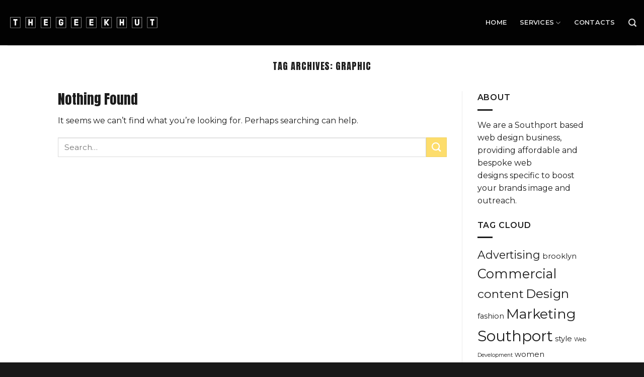

--- FILE ---
content_type: text/html; charset=utf-8
request_url: https://www.google.com/recaptcha/api2/anchor?ar=1&k=6Lc_0DogAAAAAHoPDn2ZH27T3bfDf_f0y4XlrLdc&co=aHR0cHM6Ly93d3cubXlnZWVraHV0LmNvbTo0NDM.&hl=en&v=PoyoqOPhxBO7pBk68S4YbpHZ&size=invisible&anchor-ms=20000&execute-ms=30000&cb=4bxp9ltxveqk
body_size: 48837
content:
<!DOCTYPE HTML><html dir="ltr" lang="en"><head><meta http-equiv="Content-Type" content="text/html; charset=UTF-8">
<meta http-equiv="X-UA-Compatible" content="IE=edge">
<title>reCAPTCHA</title>
<style type="text/css">
/* cyrillic-ext */
@font-face {
  font-family: 'Roboto';
  font-style: normal;
  font-weight: 400;
  font-stretch: 100%;
  src: url(//fonts.gstatic.com/s/roboto/v48/KFO7CnqEu92Fr1ME7kSn66aGLdTylUAMa3GUBHMdazTgWw.woff2) format('woff2');
  unicode-range: U+0460-052F, U+1C80-1C8A, U+20B4, U+2DE0-2DFF, U+A640-A69F, U+FE2E-FE2F;
}
/* cyrillic */
@font-face {
  font-family: 'Roboto';
  font-style: normal;
  font-weight: 400;
  font-stretch: 100%;
  src: url(//fonts.gstatic.com/s/roboto/v48/KFO7CnqEu92Fr1ME7kSn66aGLdTylUAMa3iUBHMdazTgWw.woff2) format('woff2');
  unicode-range: U+0301, U+0400-045F, U+0490-0491, U+04B0-04B1, U+2116;
}
/* greek-ext */
@font-face {
  font-family: 'Roboto';
  font-style: normal;
  font-weight: 400;
  font-stretch: 100%;
  src: url(//fonts.gstatic.com/s/roboto/v48/KFO7CnqEu92Fr1ME7kSn66aGLdTylUAMa3CUBHMdazTgWw.woff2) format('woff2');
  unicode-range: U+1F00-1FFF;
}
/* greek */
@font-face {
  font-family: 'Roboto';
  font-style: normal;
  font-weight: 400;
  font-stretch: 100%;
  src: url(//fonts.gstatic.com/s/roboto/v48/KFO7CnqEu92Fr1ME7kSn66aGLdTylUAMa3-UBHMdazTgWw.woff2) format('woff2');
  unicode-range: U+0370-0377, U+037A-037F, U+0384-038A, U+038C, U+038E-03A1, U+03A3-03FF;
}
/* math */
@font-face {
  font-family: 'Roboto';
  font-style: normal;
  font-weight: 400;
  font-stretch: 100%;
  src: url(//fonts.gstatic.com/s/roboto/v48/KFO7CnqEu92Fr1ME7kSn66aGLdTylUAMawCUBHMdazTgWw.woff2) format('woff2');
  unicode-range: U+0302-0303, U+0305, U+0307-0308, U+0310, U+0312, U+0315, U+031A, U+0326-0327, U+032C, U+032F-0330, U+0332-0333, U+0338, U+033A, U+0346, U+034D, U+0391-03A1, U+03A3-03A9, U+03B1-03C9, U+03D1, U+03D5-03D6, U+03F0-03F1, U+03F4-03F5, U+2016-2017, U+2034-2038, U+203C, U+2040, U+2043, U+2047, U+2050, U+2057, U+205F, U+2070-2071, U+2074-208E, U+2090-209C, U+20D0-20DC, U+20E1, U+20E5-20EF, U+2100-2112, U+2114-2115, U+2117-2121, U+2123-214F, U+2190, U+2192, U+2194-21AE, U+21B0-21E5, U+21F1-21F2, U+21F4-2211, U+2213-2214, U+2216-22FF, U+2308-230B, U+2310, U+2319, U+231C-2321, U+2336-237A, U+237C, U+2395, U+239B-23B7, U+23D0, U+23DC-23E1, U+2474-2475, U+25AF, U+25B3, U+25B7, U+25BD, U+25C1, U+25CA, U+25CC, U+25FB, U+266D-266F, U+27C0-27FF, U+2900-2AFF, U+2B0E-2B11, U+2B30-2B4C, U+2BFE, U+3030, U+FF5B, U+FF5D, U+1D400-1D7FF, U+1EE00-1EEFF;
}
/* symbols */
@font-face {
  font-family: 'Roboto';
  font-style: normal;
  font-weight: 400;
  font-stretch: 100%;
  src: url(//fonts.gstatic.com/s/roboto/v48/KFO7CnqEu92Fr1ME7kSn66aGLdTylUAMaxKUBHMdazTgWw.woff2) format('woff2');
  unicode-range: U+0001-000C, U+000E-001F, U+007F-009F, U+20DD-20E0, U+20E2-20E4, U+2150-218F, U+2190, U+2192, U+2194-2199, U+21AF, U+21E6-21F0, U+21F3, U+2218-2219, U+2299, U+22C4-22C6, U+2300-243F, U+2440-244A, U+2460-24FF, U+25A0-27BF, U+2800-28FF, U+2921-2922, U+2981, U+29BF, U+29EB, U+2B00-2BFF, U+4DC0-4DFF, U+FFF9-FFFB, U+10140-1018E, U+10190-1019C, U+101A0, U+101D0-101FD, U+102E0-102FB, U+10E60-10E7E, U+1D2C0-1D2D3, U+1D2E0-1D37F, U+1F000-1F0FF, U+1F100-1F1AD, U+1F1E6-1F1FF, U+1F30D-1F30F, U+1F315, U+1F31C, U+1F31E, U+1F320-1F32C, U+1F336, U+1F378, U+1F37D, U+1F382, U+1F393-1F39F, U+1F3A7-1F3A8, U+1F3AC-1F3AF, U+1F3C2, U+1F3C4-1F3C6, U+1F3CA-1F3CE, U+1F3D4-1F3E0, U+1F3ED, U+1F3F1-1F3F3, U+1F3F5-1F3F7, U+1F408, U+1F415, U+1F41F, U+1F426, U+1F43F, U+1F441-1F442, U+1F444, U+1F446-1F449, U+1F44C-1F44E, U+1F453, U+1F46A, U+1F47D, U+1F4A3, U+1F4B0, U+1F4B3, U+1F4B9, U+1F4BB, U+1F4BF, U+1F4C8-1F4CB, U+1F4D6, U+1F4DA, U+1F4DF, U+1F4E3-1F4E6, U+1F4EA-1F4ED, U+1F4F7, U+1F4F9-1F4FB, U+1F4FD-1F4FE, U+1F503, U+1F507-1F50B, U+1F50D, U+1F512-1F513, U+1F53E-1F54A, U+1F54F-1F5FA, U+1F610, U+1F650-1F67F, U+1F687, U+1F68D, U+1F691, U+1F694, U+1F698, U+1F6AD, U+1F6B2, U+1F6B9-1F6BA, U+1F6BC, U+1F6C6-1F6CF, U+1F6D3-1F6D7, U+1F6E0-1F6EA, U+1F6F0-1F6F3, U+1F6F7-1F6FC, U+1F700-1F7FF, U+1F800-1F80B, U+1F810-1F847, U+1F850-1F859, U+1F860-1F887, U+1F890-1F8AD, U+1F8B0-1F8BB, U+1F8C0-1F8C1, U+1F900-1F90B, U+1F93B, U+1F946, U+1F984, U+1F996, U+1F9E9, U+1FA00-1FA6F, U+1FA70-1FA7C, U+1FA80-1FA89, U+1FA8F-1FAC6, U+1FACE-1FADC, U+1FADF-1FAE9, U+1FAF0-1FAF8, U+1FB00-1FBFF;
}
/* vietnamese */
@font-face {
  font-family: 'Roboto';
  font-style: normal;
  font-weight: 400;
  font-stretch: 100%;
  src: url(//fonts.gstatic.com/s/roboto/v48/KFO7CnqEu92Fr1ME7kSn66aGLdTylUAMa3OUBHMdazTgWw.woff2) format('woff2');
  unicode-range: U+0102-0103, U+0110-0111, U+0128-0129, U+0168-0169, U+01A0-01A1, U+01AF-01B0, U+0300-0301, U+0303-0304, U+0308-0309, U+0323, U+0329, U+1EA0-1EF9, U+20AB;
}
/* latin-ext */
@font-face {
  font-family: 'Roboto';
  font-style: normal;
  font-weight: 400;
  font-stretch: 100%;
  src: url(//fonts.gstatic.com/s/roboto/v48/KFO7CnqEu92Fr1ME7kSn66aGLdTylUAMa3KUBHMdazTgWw.woff2) format('woff2');
  unicode-range: U+0100-02BA, U+02BD-02C5, U+02C7-02CC, U+02CE-02D7, U+02DD-02FF, U+0304, U+0308, U+0329, U+1D00-1DBF, U+1E00-1E9F, U+1EF2-1EFF, U+2020, U+20A0-20AB, U+20AD-20C0, U+2113, U+2C60-2C7F, U+A720-A7FF;
}
/* latin */
@font-face {
  font-family: 'Roboto';
  font-style: normal;
  font-weight: 400;
  font-stretch: 100%;
  src: url(//fonts.gstatic.com/s/roboto/v48/KFO7CnqEu92Fr1ME7kSn66aGLdTylUAMa3yUBHMdazQ.woff2) format('woff2');
  unicode-range: U+0000-00FF, U+0131, U+0152-0153, U+02BB-02BC, U+02C6, U+02DA, U+02DC, U+0304, U+0308, U+0329, U+2000-206F, U+20AC, U+2122, U+2191, U+2193, U+2212, U+2215, U+FEFF, U+FFFD;
}
/* cyrillic-ext */
@font-face {
  font-family: 'Roboto';
  font-style: normal;
  font-weight: 500;
  font-stretch: 100%;
  src: url(//fonts.gstatic.com/s/roboto/v48/KFO7CnqEu92Fr1ME7kSn66aGLdTylUAMa3GUBHMdazTgWw.woff2) format('woff2');
  unicode-range: U+0460-052F, U+1C80-1C8A, U+20B4, U+2DE0-2DFF, U+A640-A69F, U+FE2E-FE2F;
}
/* cyrillic */
@font-face {
  font-family: 'Roboto';
  font-style: normal;
  font-weight: 500;
  font-stretch: 100%;
  src: url(//fonts.gstatic.com/s/roboto/v48/KFO7CnqEu92Fr1ME7kSn66aGLdTylUAMa3iUBHMdazTgWw.woff2) format('woff2');
  unicode-range: U+0301, U+0400-045F, U+0490-0491, U+04B0-04B1, U+2116;
}
/* greek-ext */
@font-face {
  font-family: 'Roboto';
  font-style: normal;
  font-weight: 500;
  font-stretch: 100%;
  src: url(//fonts.gstatic.com/s/roboto/v48/KFO7CnqEu92Fr1ME7kSn66aGLdTylUAMa3CUBHMdazTgWw.woff2) format('woff2');
  unicode-range: U+1F00-1FFF;
}
/* greek */
@font-face {
  font-family: 'Roboto';
  font-style: normal;
  font-weight: 500;
  font-stretch: 100%;
  src: url(//fonts.gstatic.com/s/roboto/v48/KFO7CnqEu92Fr1ME7kSn66aGLdTylUAMa3-UBHMdazTgWw.woff2) format('woff2');
  unicode-range: U+0370-0377, U+037A-037F, U+0384-038A, U+038C, U+038E-03A1, U+03A3-03FF;
}
/* math */
@font-face {
  font-family: 'Roboto';
  font-style: normal;
  font-weight: 500;
  font-stretch: 100%;
  src: url(//fonts.gstatic.com/s/roboto/v48/KFO7CnqEu92Fr1ME7kSn66aGLdTylUAMawCUBHMdazTgWw.woff2) format('woff2');
  unicode-range: U+0302-0303, U+0305, U+0307-0308, U+0310, U+0312, U+0315, U+031A, U+0326-0327, U+032C, U+032F-0330, U+0332-0333, U+0338, U+033A, U+0346, U+034D, U+0391-03A1, U+03A3-03A9, U+03B1-03C9, U+03D1, U+03D5-03D6, U+03F0-03F1, U+03F4-03F5, U+2016-2017, U+2034-2038, U+203C, U+2040, U+2043, U+2047, U+2050, U+2057, U+205F, U+2070-2071, U+2074-208E, U+2090-209C, U+20D0-20DC, U+20E1, U+20E5-20EF, U+2100-2112, U+2114-2115, U+2117-2121, U+2123-214F, U+2190, U+2192, U+2194-21AE, U+21B0-21E5, U+21F1-21F2, U+21F4-2211, U+2213-2214, U+2216-22FF, U+2308-230B, U+2310, U+2319, U+231C-2321, U+2336-237A, U+237C, U+2395, U+239B-23B7, U+23D0, U+23DC-23E1, U+2474-2475, U+25AF, U+25B3, U+25B7, U+25BD, U+25C1, U+25CA, U+25CC, U+25FB, U+266D-266F, U+27C0-27FF, U+2900-2AFF, U+2B0E-2B11, U+2B30-2B4C, U+2BFE, U+3030, U+FF5B, U+FF5D, U+1D400-1D7FF, U+1EE00-1EEFF;
}
/* symbols */
@font-face {
  font-family: 'Roboto';
  font-style: normal;
  font-weight: 500;
  font-stretch: 100%;
  src: url(//fonts.gstatic.com/s/roboto/v48/KFO7CnqEu92Fr1ME7kSn66aGLdTylUAMaxKUBHMdazTgWw.woff2) format('woff2');
  unicode-range: U+0001-000C, U+000E-001F, U+007F-009F, U+20DD-20E0, U+20E2-20E4, U+2150-218F, U+2190, U+2192, U+2194-2199, U+21AF, U+21E6-21F0, U+21F3, U+2218-2219, U+2299, U+22C4-22C6, U+2300-243F, U+2440-244A, U+2460-24FF, U+25A0-27BF, U+2800-28FF, U+2921-2922, U+2981, U+29BF, U+29EB, U+2B00-2BFF, U+4DC0-4DFF, U+FFF9-FFFB, U+10140-1018E, U+10190-1019C, U+101A0, U+101D0-101FD, U+102E0-102FB, U+10E60-10E7E, U+1D2C0-1D2D3, U+1D2E0-1D37F, U+1F000-1F0FF, U+1F100-1F1AD, U+1F1E6-1F1FF, U+1F30D-1F30F, U+1F315, U+1F31C, U+1F31E, U+1F320-1F32C, U+1F336, U+1F378, U+1F37D, U+1F382, U+1F393-1F39F, U+1F3A7-1F3A8, U+1F3AC-1F3AF, U+1F3C2, U+1F3C4-1F3C6, U+1F3CA-1F3CE, U+1F3D4-1F3E0, U+1F3ED, U+1F3F1-1F3F3, U+1F3F5-1F3F7, U+1F408, U+1F415, U+1F41F, U+1F426, U+1F43F, U+1F441-1F442, U+1F444, U+1F446-1F449, U+1F44C-1F44E, U+1F453, U+1F46A, U+1F47D, U+1F4A3, U+1F4B0, U+1F4B3, U+1F4B9, U+1F4BB, U+1F4BF, U+1F4C8-1F4CB, U+1F4D6, U+1F4DA, U+1F4DF, U+1F4E3-1F4E6, U+1F4EA-1F4ED, U+1F4F7, U+1F4F9-1F4FB, U+1F4FD-1F4FE, U+1F503, U+1F507-1F50B, U+1F50D, U+1F512-1F513, U+1F53E-1F54A, U+1F54F-1F5FA, U+1F610, U+1F650-1F67F, U+1F687, U+1F68D, U+1F691, U+1F694, U+1F698, U+1F6AD, U+1F6B2, U+1F6B9-1F6BA, U+1F6BC, U+1F6C6-1F6CF, U+1F6D3-1F6D7, U+1F6E0-1F6EA, U+1F6F0-1F6F3, U+1F6F7-1F6FC, U+1F700-1F7FF, U+1F800-1F80B, U+1F810-1F847, U+1F850-1F859, U+1F860-1F887, U+1F890-1F8AD, U+1F8B0-1F8BB, U+1F8C0-1F8C1, U+1F900-1F90B, U+1F93B, U+1F946, U+1F984, U+1F996, U+1F9E9, U+1FA00-1FA6F, U+1FA70-1FA7C, U+1FA80-1FA89, U+1FA8F-1FAC6, U+1FACE-1FADC, U+1FADF-1FAE9, U+1FAF0-1FAF8, U+1FB00-1FBFF;
}
/* vietnamese */
@font-face {
  font-family: 'Roboto';
  font-style: normal;
  font-weight: 500;
  font-stretch: 100%;
  src: url(//fonts.gstatic.com/s/roboto/v48/KFO7CnqEu92Fr1ME7kSn66aGLdTylUAMa3OUBHMdazTgWw.woff2) format('woff2');
  unicode-range: U+0102-0103, U+0110-0111, U+0128-0129, U+0168-0169, U+01A0-01A1, U+01AF-01B0, U+0300-0301, U+0303-0304, U+0308-0309, U+0323, U+0329, U+1EA0-1EF9, U+20AB;
}
/* latin-ext */
@font-face {
  font-family: 'Roboto';
  font-style: normal;
  font-weight: 500;
  font-stretch: 100%;
  src: url(//fonts.gstatic.com/s/roboto/v48/KFO7CnqEu92Fr1ME7kSn66aGLdTylUAMa3KUBHMdazTgWw.woff2) format('woff2');
  unicode-range: U+0100-02BA, U+02BD-02C5, U+02C7-02CC, U+02CE-02D7, U+02DD-02FF, U+0304, U+0308, U+0329, U+1D00-1DBF, U+1E00-1E9F, U+1EF2-1EFF, U+2020, U+20A0-20AB, U+20AD-20C0, U+2113, U+2C60-2C7F, U+A720-A7FF;
}
/* latin */
@font-face {
  font-family: 'Roboto';
  font-style: normal;
  font-weight: 500;
  font-stretch: 100%;
  src: url(//fonts.gstatic.com/s/roboto/v48/KFO7CnqEu92Fr1ME7kSn66aGLdTylUAMa3yUBHMdazQ.woff2) format('woff2');
  unicode-range: U+0000-00FF, U+0131, U+0152-0153, U+02BB-02BC, U+02C6, U+02DA, U+02DC, U+0304, U+0308, U+0329, U+2000-206F, U+20AC, U+2122, U+2191, U+2193, U+2212, U+2215, U+FEFF, U+FFFD;
}
/* cyrillic-ext */
@font-face {
  font-family: 'Roboto';
  font-style: normal;
  font-weight: 900;
  font-stretch: 100%;
  src: url(//fonts.gstatic.com/s/roboto/v48/KFO7CnqEu92Fr1ME7kSn66aGLdTylUAMa3GUBHMdazTgWw.woff2) format('woff2');
  unicode-range: U+0460-052F, U+1C80-1C8A, U+20B4, U+2DE0-2DFF, U+A640-A69F, U+FE2E-FE2F;
}
/* cyrillic */
@font-face {
  font-family: 'Roboto';
  font-style: normal;
  font-weight: 900;
  font-stretch: 100%;
  src: url(//fonts.gstatic.com/s/roboto/v48/KFO7CnqEu92Fr1ME7kSn66aGLdTylUAMa3iUBHMdazTgWw.woff2) format('woff2');
  unicode-range: U+0301, U+0400-045F, U+0490-0491, U+04B0-04B1, U+2116;
}
/* greek-ext */
@font-face {
  font-family: 'Roboto';
  font-style: normal;
  font-weight: 900;
  font-stretch: 100%;
  src: url(//fonts.gstatic.com/s/roboto/v48/KFO7CnqEu92Fr1ME7kSn66aGLdTylUAMa3CUBHMdazTgWw.woff2) format('woff2');
  unicode-range: U+1F00-1FFF;
}
/* greek */
@font-face {
  font-family: 'Roboto';
  font-style: normal;
  font-weight: 900;
  font-stretch: 100%;
  src: url(//fonts.gstatic.com/s/roboto/v48/KFO7CnqEu92Fr1ME7kSn66aGLdTylUAMa3-UBHMdazTgWw.woff2) format('woff2');
  unicode-range: U+0370-0377, U+037A-037F, U+0384-038A, U+038C, U+038E-03A1, U+03A3-03FF;
}
/* math */
@font-face {
  font-family: 'Roboto';
  font-style: normal;
  font-weight: 900;
  font-stretch: 100%;
  src: url(//fonts.gstatic.com/s/roboto/v48/KFO7CnqEu92Fr1ME7kSn66aGLdTylUAMawCUBHMdazTgWw.woff2) format('woff2');
  unicode-range: U+0302-0303, U+0305, U+0307-0308, U+0310, U+0312, U+0315, U+031A, U+0326-0327, U+032C, U+032F-0330, U+0332-0333, U+0338, U+033A, U+0346, U+034D, U+0391-03A1, U+03A3-03A9, U+03B1-03C9, U+03D1, U+03D5-03D6, U+03F0-03F1, U+03F4-03F5, U+2016-2017, U+2034-2038, U+203C, U+2040, U+2043, U+2047, U+2050, U+2057, U+205F, U+2070-2071, U+2074-208E, U+2090-209C, U+20D0-20DC, U+20E1, U+20E5-20EF, U+2100-2112, U+2114-2115, U+2117-2121, U+2123-214F, U+2190, U+2192, U+2194-21AE, U+21B0-21E5, U+21F1-21F2, U+21F4-2211, U+2213-2214, U+2216-22FF, U+2308-230B, U+2310, U+2319, U+231C-2321, U+2336-237A, U+237C, U+2395, U+239B-23B7, U+23D0, U+23DC-23E1, U+2474-2475, U+25AF, U+25B3, U+25B7, U+25BD, U+25C1, U+25CA, U+25CC, U+25FB, U+266D-266F, U+27C0-27FF, U+2900-2AFF, U+2B0E-2B11, U+2B30-2B4C, U+2BFE, U+3030, U+FF5B, U+FF5D, U+1D400-1D7FF, U+1EE00-1EEFF;
}
/* symbols */
@font-face {
  font-family: 'Roboto';
  font-style: normal;
  font-weight: 900;
  font-stretch: 100%;
  src: url(//fonts.gstatic.com/s/roboto/v48/KFO7CnqEu92Fr1ME7kSn66aGLdTylUAMaxKUBHMdazTgWw.woff2) format('woff2');
  unicode-range: U+0001-000C, U+000E-001F, U+007F-009F, U+20DD-20E0, U+20E2-20E4, U+2150-218F, U+2190, U+2192, U+2194-2199, U+21AF, U+21E6-21F0, U+21F3, U+2218-2219, U+2299, U+22C4-22C6, U+2300-243F, U+2440-244A, U+2460-24FF, U+25A0-27BF, U+2800-28FF, U+2921-2922, U+2981, U+29BF, U+29EB, U+2B00-2BFF, U+4DC0-4DFF, U+FFF9-FFFB, U+10140-1018E, U+10190-1019C, U+101A0, U+101D0-101FD, U+102E0-102FB, U+10E60-10E7E, U+1D2C0-1D2D3, U+1D2E0-1D37F, U+1F000-1F0FF, U+1F100-1F1AD, U+1F1E6-1F1FF, U+1F30D-1F30F, U+1F315, U+1F31C, U+1F31E, U+1F320-1F32C, U+1F336, U+1F378, U+1F37D, U+1F382, U+1F393-1F39F, U+1F3A7-1F3A8, U+1F3AC-1F3AF, U+1F3C2, U+1F3C4-1F3C6, U+1F3CA-1F3CE, U+1F3D4-1F3E0, U+1F3ED, U+1F3F1-1F3F3, U+1F3F5-1F3F7, U+1F408, U+1F415, U+1F41F, U+1F426, U+1F43F, U+1F441-1F442, U+1F444, U+1F446-1F449, U+1F44C-1F44E, U+1F453, U+1F46A, U+1F47D, U+1F4A3, U+1F4B0, U+1F4B3, U+1F4B9, U+1F4BB, U+1F4BF, U+1F4C8-1F4CB, U+1F4D6, U+1F4DA, U+1F4DF, U+1F4E3-1F4E6, U+1F4EA-1F4ED, U+1F4F7, U+1F4F9-1F4FB, U+1F4FD-1F4FE, U+1F503, U+1F507-1F50B, U+1F50D, U+1F512-1F513, U+1F53E-1F54A, U+1F54F-1F5FA, U+1F610, U+1F650-1F67F, U+1F687, U+1F68D, U+1F691, U+1F694, U+1F698, U+1F6AD, U+1F6B2, U+1F6B9-1F6BA, U+1F6BC, U+1F6C6-1F6CF, U+1F6D3-1F6D7, U+1F6E0-1F6EA, U+1F6F0-1F6F3, U+1F6F7-1F6FC, U+1F700-1F7FF, U+1F800-1F80B, U+1F810-1F847, U+1F850-1F859, U+1F860-1F887, U+1F890-1F8AD, U+1F8B0-1F8BB, U+1F8C0-1F8C1, U+1F900-1F90B, U+1F93B, U+1F946, U+1F984, U+1F996, U+1F9E9, U+1FA00-1FA6F, U+1FA70-1FA7C, U+1FA80-1FA89, U+1FA8F-1FAC6, U+1FACE-1FADC, U+1FADF-1FAE9, U+1FAF0-1FAF8, U+1FB00-1FBFF;
}
/* vietnamese */
@font-face {
  font-family: 'Roboto';
  font-style: normal;
  font-weight: 900;
  font-stretch: 100%;
  src: url(//fonts.gstatic.com/s/roboto/v48/KFO7CnqEu92Fr1ME7kSn66aGLdTylUAMa3OUBHMdazTgWw.woff2) format('woff2');
  unicode-range: U+0102-0103, U+0110-0111, U+0128-0129, U+0168-0169, U+01A0-01A1, U+01AF-01B0, U+0300-0301, U+0303-0304, U+0308-0309, U+0323, U+0329, U+1EA0-1EF9, U+20AB;
}
/* latin-ext */
@font-face {
  font-family: 'Roboto';
  font-style: normal;
  font-weight: 900;
  font-stretch: 100%;
  src: url(//fonts.gstatic.com/s/roboto/v48/KFO7CnqEu92Fr1ME7kSn66aGLdTylUAMa3KUBHMdazTgWw.woff2) format('woff2');
  unicode-range: U+0100-02BA, U+02BD-02C5, U+02C7-02CC, U+02CE-02D7, U+02DD-02FF, U+0304, U+0308, U+0329, U+1D00-1DBF, U+1E00-1E9F, U+1EF2-1EFF, U+2020, U+20A0-20AB, U+20AD-20C0, U+2113, U+2C60-2C7F, U+A720-A7FF;
}
/* latin */
@font-face {
  font-family: 'Roboto';
  font-style: normal;
  font-weight: 900;
  font-stretch: 100%;
  src: url(//fonts.gstatic.com/s/roboto/v48/KFO7CnqEu92Fr1ME7kSn66aGLdTylUAMa3yUBHMdazQ.woff2) format('woff2');
  unicode-range: U+0000-00FF, U+0131, U+0152-0153, U+02BB-02BC, U+02C6, U+02DA, U+02DC, U+0304, U+0308, U+0329, U+2000-206F, U+20AC, U+2122, U+2191, U+2193, U+2212, U+2215, U+FEFF, U+FFFD;
}

</style>
<link rel="stylesheet" type="text/css" href="https://www.gstatic.com/recaptcha/releases/PoyoqOPhxBO7pBk68S4YbpHZ/styles__ltr.css">
<script nonce="GnH0dvl1PM8EPo3adi60jQ" type="text/javascript">window['__recaptcha_api'] = 'https://www.google.com/recaptcha/api2/';</script>
<script type="text/javascript" src="https://www.gstatic.com/recaptcha/releases/PoyoqOPhxBO7pBk68S4YbpHZ/recaptcha__en.js" nonce="GnH0dvl1PM8EPo3adi60jQ">
      
    </script></head>
<body><div id="rc-anchor-alert" class="rc-anchor-alert"></div>
<input type="hidden" id="recaptcha-token" value="[base64]">
<script type="text/javascript" nonce="GnH0dvl1PM8EPo3adi60jQ">
      recaptcha.anchor.Main.init("[\x22ainput\x22,[\x22bgdata\x22,\x22\x22,\[base64]/[base64]/MjU1Ong/[base64]/[base64]/[base64]/[base64]/[base64]/[base64]/[base64]/[base64]/[base64]/[base64]/[base64]/[base64]/[base64]/[base64]/[base64]\\u003d\x22,\[base64]\\u003d\x22,\x22al8gwp/CpMOmC8KuesK/W2sBw7DCjyUWJhY/wpHCowzDqMKQw57DhX7CtcO2OTbCgsKYDMKzwovCpkhtYsKjM8ORRMK/CsOrw4fCpE/CtsKyVmUAwotXG8OALWMDCsKJLcOlw6TDgsKow5HCkMObM8KAUzFlw7jCgsKxw6Z8wpTDt1bCksOrwr3Ck0nCmRjDgEwkw4/CsVV6w6jClQzDlWdlwrfDtFbDksOIW1fCucOnwqdTX8KpNEUlAsKQw5FJw43DicKCw6zCkR8hYcOkw5jDocKXwrx1woYFRMK7U2HDv2LDncKzwo/CisKLwphFwrTDmHHCoCnChcKgw4BreW9Ye3nCsm7CiA7ChcK5wozDrMO1HsOuXsO9wokHIsKvwpBLw4FBwoBOwppOO8Ozw7zCjCHClMK0RXcXGsKbwpbDtBN5woNgQMK3AsOnTwjCgXRxFFPCujhxw5YUWcKgE8KDw6vDt23ClQTDqsK7ecOLwq7CpW/CiHjCsEPCnzRaKsKTwovCnCU7wpVfw6zCtGNADVYOBA0nwoLDozbDpsOZSh7ChcOAWBdbwqw9wqNSwpFgwr3Dl2gJw7LDoR/Cn8OvGX/CsC4pwqbClDgsA0TCrAMUcMOEY0jCgHEnw4TDqsKkwqMddVbCtF0LM8KQL8OvwoTDoyDCuFDDtcO2RMKcw4TCi8O7w7VCGx/DuMKDRMKhw6RXAMOdw5swwrTCm8KOBMKRw4UHw5QRf8OWS2TCs8O+wrBdw4zCqsKJw6fDh8O7IgvDnsKHDi/CpV7CjnLClMKtw4Y8esOha1xfJTpcJ0ELw6fCoSE8w5bDqmrDisOswp8Sw7PCj24fKC3DuE8ZLVPDiAglw4oPPSPCpcOdwpLCpSxYw451w6DDl8KzwoPCt3HCpMOywroPwprCn8O9aMKhEA0Aw78hBcKzcMK/Xi5+SsKkwp/Clj3Dmlpcw7BRI8K8w63Dn8OSw4d5WMOnw7XCg0LCnlYuQ2Qkw4tnAlzCrsK9w7F2GChIdVsdwptvw6YAAcKmNi9VwocCw7tiVjrDvMOxwqVvw4TDjnFOXsOrVEd/[base64]/w7JJA8KKQWVNwoI5ZcODwoHClmsbwp/CvWnDlcOww6kZMRnDmMKxwpw6WjnDnMOaGsOEacOvw4MEw4o9Nx3DlcOlPsOgHcOoLG7Djnkow5bCv8OwD07CoXTCkidOw4/ChCElHsO+McOzwoLCjlYkwpPDl03DjWPDvkjDn2/CkgnDqcKSwpEhd8K/VFLDng3ClcK6d8OCVFHDk2HCqlfDmRTCjsOZNy1Twr5xw6DDoMO+w6rDsTnCpMONw6TCu8OITx/DqgfDicOVDMKCasOCQsKgVcK2w6/Cs8OMw4ttYW/CiQnCmcOeQsORwq7ClcOpG2c9RMO4w4huSy88wp1dBhjCrsO0PMKMwrQsWcKKw44Iw6/DtcK6w6/Dk8OjwrvCusKOFlrCuiIXwp7Dui3CgVPCusKQLMOiw7tYAcKGw4FFQMKFwpYtRXwAw6piwoXCtMKPw6jDmMOwRjcBc8OkwrrCo13CjsKccsKPwobDm8OPw63CgR3DkMObwrlUCMOGAHsjGMOsd0LDmFxkZcOLA8KVwoZ7E8ORwq/[base64]/CuVLDvcOUwo4Ew45Kw5kVw7pCwrlKwo/DtMKgZcKuU8K3ez86w5HDssKBw4nCt8Ouwr18w5zDgsOcTCcbAsKbKcOdOEoNwpTChsO2NcOKTjMXw5jChGDCvHFPJ8KpUzxOwpnCo8KKw4LDgwBfwpgCwoDDmCHCnmXCgcKVwoHCjy1RSsOuw7nDhVPCuBQaw7FJwoLDn8O/URRPw5obwobCosOZw4NoCm7Dq8OhHMO+J8K5DWAWY3MKBMOnw5kcTi/CicKxT8Kvd8KswqTCqsKHwrV5IcKpVsOHPWMRfcKZBsOHAcKuw4RKIsKkwqDCucOzXEXCllnCs8KtCsKAwoMkw63DisOaw5nCuMKSKXzDoMKiIX/DmcK0w7zCjcKFTmjCpMK+QsKkwrs2wr/[base64]/DsgAWDMKMwpzDqhzDsyNPNhXCrcOBHMOow5XDo13Cik9gw6k/wovClj/DnhPCvcOzNMOGwrgYDGDClcOVOcKJSMKId8OhfsOfOcKGw4nCjnJ3w4t+XkUJwp95wqQwDHk1AsKgDcOmw77Di8KaFHjCijRXQjbDoAbCkH/ChMK8TsK8e2DDly9tYcK/wpfDr8Kiw5AdfGBOw4s3aCLCqkhnwr1Iw5tGworCinzDiMOXwovDvU3DgV5gwrDDpMKRV8OLR0fDlcKLw4I7wp/CmkIke8K1MsKFwrodw7YLwpk/LcKsYgE9wpvDrcKCw5LCmG7DiMKYwrN5woo8cT4hwpoyd2BYUcOCwpnDmnfDp8OvOMO5w59cwrLDtEF0wqnClMOTwoR8AcKLW8K1wqdFw7bDo8KUBsKaFAAjw7QJwpbDhMOJesOWw4TCpcO/wpTDnygnOcKYw7Uxbjg3wpjCsBHDnRnCocKmZnvCuiDCsMO/CjZWSRAHeMKhw619w6QkAQ3Dn3ZEw6PCsw5pwoXCkzHDg8Otdy5JwqwsXk47w4xwYsKrSsK5w641B8OWPHnCkxRqb0PDmcOmUsKXcFFMRhbDqcKMEGzCjyHCiUHCp3g7wqfDjsOwPsOQw5XDnMOzw4fDklYIw7XCnATDlQrCiSJ9w7opwq/DkcKGwpPCqMOecsO/wqfDhMOnwpHCvEUnRUrCvsKBR8KRw55ReXt/w6xNERbDncOjw7DDhMO0H0LCkBTDt0LCu8OewoAoQH7DnMOmw75zw47DjQQEMsK6wr4MCEXCsE1BwqvCu8KYEMKkcMKxw7oyZsOowqLDicO5w7dpbMKIw7/DngR+ScKEwrDCjwrCmsKIZ3pAf8OXI8K+w5dXC8KpwpgxdWMywrEDw5YnwoXCrSjDrsKVFEoowpEFw49cwrU5w6EGZMOxS8O9FsO9w559w7ElwqbCp2pewogvw5fCly/ChD4Dfz1bw61JHsKKw6/[base64]/CvxY3w5k3w4DCisK1Z8KTMEoBwofCnTQmYAtgWgkyw6sbbcKtw6XDrzzCnnnDoEIABcOLOMOLw43DlcKwVDbDs8KMQlfDqMO9McKQBgAhGcORw5PDjsKdw6vDvXXDi8KHTsK6w7jDg8OqasKCJ8O1w61ILzArwpXCqwLCvcO7bBXDo1DCrz0Awp/DrW5ECsKBw4/CpjzCkzhdw60pwqrCh0XCsSbDoXvDgsONKsKswosSaMOiBQvCpsOmwprCr30uG8KTw5nCoWzDjUB+EsOEajDDrsOKahDCk2/[base64]/CnH0cD3Qnwr9ndMKnEcO0E39XZMOnIwXDvG7DvGQ2HFMHRcO0wqHCm2tCwrs9DEU0wrtjSWnCmSHCm8OlQVlaSMOOLsOPwptgwp7CusKuWHFnw4bCmXdwwoBeNcOYc08TZhQiYsKuw53Ch8OEwoXCiMOBw5pRwph6ZF/DvsKBTW7CjBhtwpRJWcK/wr7CtcKFw7zDkMKvw5USwrRcwqrCmcK4dMO+wpDCsQ9vQjPDncKcw6RfwoowwoQGw6zClCMsHSlHOR9UQMOKUsOfTcO5w5jCusK3YcKBw55owq4kw7U+LVjCsigZDFnCtEvDrsKLw5LCtVtxcMOBw4XCvsKUfcOJw6XDukxmwqHCoG8ewp9GPsK/VWXCimdubMO2I8KZKMKbw58TwoMvXsOjw4nCssO9VHrDuMKVw5LDh8K0wqRRwocCCnY3wq7Cu20lB8KTY8K9ZMOrw7kxVQvCl2t4Qjpnwp7DlsK2w4g6E8KZKAcbBwgbPMODfDdvM8O6eMKrEnUCUsKGw4/Co8O6w5rCoMKKb0jDrcKmwp/CqhETw65BwrfDgBXDhlTDoMOmw63CiAYAUUJIwpAQDgzDvDPCsmp8K3gxFsKSXMKPwovCsElhKlXCucKcw4PDiALDv8KewpPCkQYZw7gDdMKVDCdcfMKZVcOAw6/ChSnChlB3JVTDhMKIAnQEcgBywpLDo8OXD8Ofw70jw78QXFVeecKuasKFw4DDnMOeH8Klwr9Nwq7Dk2zDh8Osw5jDlHAIw7tfw4zDh8Kwek49McO6DMKYa8Onwo9ww5wvCQPCg3F/[base64]/FH19dsOHw4LDhcOiw5zDmcK3w43CiMKoP8KucxPCtlPDlcOLwrrClsO7w7TCtsOUBsOUw7t0S3tcdkfDsMO9bMOWwrFyw7wnwrvDncKQwrctwqfDhcKoWMOvw7ZUw4JhO8O/Yx7CilfCtUNTw4zCjsKnCzjCrX1KK2jCtcOJZMOdwr0Hw6vDgMOqeTIPGMOvAGdUccOzU37DnCJIw4HCsTVawpDCjiXDqz0Yw6QSwqjDtcOjw5fClRQTdsOPWsK2ViJBfjDDgBbDlsKqwqbDvBRvw7DCkMKqG8KiasKUV8K1wp/[base64]/[base64]/ClQwBw5rDvlXDpgnDunTDpMK4wpDDugUdS8O0w4zDoQF0w7XDnhvCgn7DrMK6V8OYeH3Cv8KVw5jCtG7DqAQ2wp5Aw6XDqsKJFcKmUMO0KMOkwq51wqxJwq00w7UDw6jDuwjDn8KZwoTCtcO/[base64]/w6LCrD1awpFsRAjDvWfCp8O8wrbCriHDllnCvMKxw7zDnsKkw5LDtD9gf8OOUMK7QjfDhyDCvGPDlMOOTRrCt0VnwolQwprCgMKPFXV8wrciw7fCvk3DhUnDkErDpMODeyzCsUkSBUMsw4dkw4fCi8OifRB4w7k4ZwgZZU4iBDjDoMK/wpTDt17DoklhGypswpPDg2vDswLCocO9JR3DrcK1TRnCvcKlPTIDBGhIBjBEBErCuxFkwq4FwoUUEsO+ccKawovDrTBwK8KeaknCqMKowqPCuMOwwqrDtcKmw4nCsSbDvsK8OMKxwoNmw6LCsU3DuFHDv1Aqw5VlZ8OmHlbDksKyw6ptZsKrBm7ClSM/w7PDi8OuTMKlwoJBCMOOwr1HWMOuw5Q8T8KhMMOhfABUwpbDhAbDnMOKIsKHw6XCuMOmwqRAw57Cu0TCqsOCw6XCnlDCqcKAwoFpwpjDsDFYw7pbWnTDosK4wpLCoS4ZQsOnQcO3MxZjEm/DjMKfw4DCjsKzwrdlw5XDm8OSEg42wqzDqEHCgcKCw6s1EcK7woHDgcKFLifDhMKETGrCpDgkwqHDoSIEw4l3wpoxw7AUw4vDg8O7KMK9w7JibRA6e8Ovw4JMwr8XezUcOw/Di3DCkW9yw4jDmjxvDCc/w4lxw53DssO7dsKxw6jCv8KTI8OBLsOAwpFdwq3ChEVGw519wqxYTcO4w6zCtcK4U2XCosKTwqIAMMKkwprCrsKEVMO/wqpONhfDp1R7w4/CrWHCjsKgI8OFLxhyw6/CnAEuwq1hFMKpEVHDuMKaw5A/woHCj8K7TsObw5tFM8K5CcOrw6ENw6pew6bCo8OHwpk+w7bCh8KJwq/Ck8KmGMKyw48dYAlXFsKnTSXCs1jCuXbDp8KRYF0/w7sgwqgVw7zDlnd7w7TDp8KtwrksRcOGwp/DqUUgwqBQFXDCpEJcw6xUBUBnYxfCvDhZGhluw4VHwrZ5w4HCjMKgw4TDvEvCnS9Xw7HDsEZmeUbDhMONdxw4w5J6Ry/CkcOBwpLDuHnDtcOdwrUnw5vCt8OVOMKtwrp3wonDmMKXScKpXsOcw53CsyvDk8O6Q8KowotWw7Q3TsOxw7ALwpcCw6bDoy7DtUnDsgY+UsKgVcKMDcKXw7csH2sMP8KPaiTCrBZgAcKpwrVLKiccwr/[base64]/CjmY4wq0ZXSkZw7DCukEFD2dcw7/Dvwc1PxTCoMOGTEXCmMO8wrNLw6ZXQ8KmejVpOMKULHZ/w7NSwqY0w6zDqcOIwpIxFTtCwqNUK8ORw5vCslhhWDgfw65FBVzCqMKNwoZKwrJdwr/DlsKYw4Icwo9pwrHDrsKmw5/[base64]/DChOw4TDrBRwwrlRDsOCcsOzwoDCgF/CjMOra8KKwqRbUSPDlsODw4BDw78Fw5jCsMO+YcKWbCN3aMKDwrLDp8O7wqAlKcOMw5/[base64]/[base64]/CsWc/wpLCpcKwX8OnwqXDo04cCQjCv8KLw6LCrsK0OnZYZgkxdsKpwqrDs8KQw7zCmmfDlADDrMKhw63DkH5SR8KWRcO2dVBLU8OKwow4wro3c3LDssKfFBRsBsKAwrDCkTRpw5RRKnxgY2DCqz/[base64]/DmcO+w5HCr8KMF8Orw7fDij0vw6ZYw5xMBcKGKMK8wpstaMOvwrQmwqwzbcOgw7UeNh/DksO0wpEIw5AeEsK8PcO8wqvCl8O+ZTJmfg/CrBjCqwbCiMK+f8O7wpbCmcOnNjQEJT3CmQgYKmRuNMOEw5Q0w6tnS3FCP8Opwpokc8OmwpBRYsOFw553w5HCoXzCnFtySMK6wojCosKvw63DisOsw7jDt8KJw53Cj8KRwpZIw4heEcOPdcKxw792w6fCviFOKVM1MsOgExIyZsKrHX/Ds3xNCVQxwpvDhsK9w7bDr8K0NcObRsK+JiNewpslwrvCpWNhRMOfVwLDgFrCvsOxZWrCpsOXHcO/flxcEMO2fsOhJFjChTY4wpJuwpQrdsK/w5HCscK+wpPCv8OAw5Mdwq53w5nCg1PDjcOFwoTDkDDCvsOuwowpdcKzSzrCjsOJPsKUY8KVw7TCthPCr8KURsK/KWUpw4XDmcKWw5ocK8Kdw7vCik3DpcKQBsKvw6Jew4vCrsOSwp7Ckwomw6o9wovDosO0FMO1w7TCpcO8E8OGGCAiw79LwqoEwrfDlgrDssO0IRlLw5vDi8KVCgI3w6XDl8O8w550w4DDs8OQw4bDg3FvdVXDiQIxwqvDiMOSFy/Ck8O2aMK1JMOUwp/DrzJvwp3CsUJ1E2jDpcOEcGEXSUhdw41xw6x0TsKiK8K/[base64]/DsjBew7nDhsOJY8O5wpnDmlPDl8KPwqglPcOkwrbCssK7PCZPScKCwrjDoX8kelFsw5XDqcKTw6U6VB/Ck8K/w4DDiMKrwofCrhEcwqhMwq3DrSzDvsK7UnFteWQXw4EZecKpw64pXC3DtMOPwozDmHV4Q8KKPMOcw4t/w440HMK3Fx3DjXUhIsOWw4hiw44ufFY7wr8sMw7CjhzDmMOBw4NFFsO6KVfDg8Kxw4XCpQHDqsOVw5DCtMKrYMOgI0nCosKqw7jCgwA2aXnDt2HDiCfDpsKjd0BScsKWIMOMC34/JzYqw6lleDXChU1TGyAeJcORABXCk8Oaw4LDogA6U8OIa3zDvgLDpMKIfk0AwqA2LHvCjCcDw5/Cj0vCkcKsRnjCmsO5wpRhPMObOsKhUnTDlGA9woTDnQnDvMKaw73DlcKEDGl+wrh5wq0zNsKUAsKhwoDDvW1yw5vDix9IwprDv3nCpx0NwpoeacOzfcK1wq4cJQ/DsB4IN8KHKWnCmsOXw6JmwoxOw5wOwpzDgMKxw77Ch1fDuV9EDsO0UGBATxPDvXx7wrrChSzCpcOuQiljw51iFlkPw5fCgMOGGVbDl2FwS8K/ccOJV8K1a8O9wolFwrTCrjg2JWnDgVjCqHrClFZ+V8K9w69lDsOOG00LwpHDh8OlOFxDfsOaIsKFwqHCiiLChiwlLnFTwoTCng/[base64]/DkHnClcKKTGLCoMOycMKDw4VKSgIeQSPDg8KYax7DlG04Ay8FNQ/CqUXDkMK/[base64]/DiMOEw7PDuRQLclN5McO4wo49HcObwqzDmMKowrfDvRtmw7x1cVEvGcKVw53Dr3IzI8KGwpXComVMRUjCqjYzZMO3EMKrTEDDn8OgcsKOwrclwp7Dnx3DmxBgEi5vDnPDjMOeEn/[base64]/DrcO/wrsAwrQBw5MsPMK8CCPDpsKtw7jClMO8w7YZw689IQLCr0AaXMORw5TCiHjChsOoTsO4ZcKpw71nw6/[base64]/Cl8KcwrXCrQJSw6QYZ2E/wrAAw5rChcOVwqsMwqjCjsOywr5JwrE6w6BnCkDCrjZaPwNtw6k9VlMsA8KpwpPDtA57TFU6wovDoMKjdAoGQHA/[base64]/[base64]/Cqy/[base64]/w50Gw5dCwpDDksKQw4N6CcKdwrzDnhpufsKTw5Rkwo0xw6Rrw6hec8KMEsOuGcOYBykJMzNHfibDkATDlsKEC8KewpxTcSMeIcObw6vDnznDhlRpI8Klw7/Cs8O9w5vDr8KjGcO6w5/Dgy/CuMOqwoLDunApCsOIwpZKwroNwqFTwpVPwq5pwqFrHkFPMcKifsKWw4RiZcKDwqfDmsKQw4nCo8KoBcK/JALDv8KDXihVDsO3YH7Dj8KkZcKFGjlWMMOkPz8Vw6PDrRUcdMKawqM3w5bCrMOSwoPCvcKbwpjCuDnCtAbCj8KRKnUqXR8KwqnCu3bDo2nDsCXCg8KLw7g/w5k+wopvAWcPekbDq1Eowq48w4x5w7HDoAbCjQPDiMKrMXVSw7HDucOHwrnCsQXCscKzYsOIw5xAwosCRWlXcMKsw7XDqsO9wpjCnMK/[base64]/DjsKbwozCrnzCiwkqwpU5X8KawovDm8Otw67Cvh5wwrpzNsKMwovCksO/UFg3woI2CMO3JcKZwqkkODXDmG9Ow77Cl8KYIEVLfjbClcOUAMO5wrHDucKBD8KBw7siDcO6WR3CqAbDmMKPE8Oxw7/Ck8ObwpkzcnoWw4BqYG7DusO2w6ZAHijDug/Cn8Kjwp5VfTsYw6jDoQIlwqITJiHDhMOuw4XCnzJyw6BiwofCrTfDqBs6w73Dg2/DvsKZw7kpQ8KxwrnDpm/[base64]/woASw4FtCcKSA8OCw5NcWlrDnHLChDM5wpTDqMKswo5ofsKRw5bDqzLDtiXCmSdUFMKowqTCsxfCv8OwLsKmPMK5w74+wqNqHmxDEWLDpMOkGTLDgsOowq/CnsOCEnADasKVw7gDwrjCmEFQXx5BwpArw44mCTxVe8Obw5s2Vm7ClBvCqAYkw5DDicOOw4RKw7DDnClgw7zCjsKbZMOIIGkYeHYpwq/DvivChyo7SynCoMOAa8KBwqU1w519YMKYwqjDj13Dkit6wpM2dsODAcKBwpnCiA9fwqNEai/DlMKuw7HDg1jDkMOwwp57w4Y+NU/CoEMgIl3CsX/ClMKRAMOND8ODwofCgcOSwp1tdsOgwo9UfWTDl8KnJCPDuDwEB0DDj8Kaw6vDrcOXwp4jwoDDrcK3wqZTw41rw4Inw5LCqgJDw4oywrEzwq0tbcKvK8OTcMKHwo4kNMKmwrh9Z8O0w7U3wopJwoZGw4zCncOfPcOKw4fCoS84wpFZw54BXSRow4TDm8Kew7rDmD/CgMKzE8Kdw4V6B8OpwqY9e07CisOhwqDCigbCl8OYEcOfw7LDoW3DhsKqwr4Bw4TDmj8pHRBQYsKdwrAhwpTDrcOiWMOSw5fChMKhwp3DrMOAcSUiHsKBCMK9Vj8ECnLDsi1Kw4EQV1rCgcKlF8OtdcKawroFw6/CpzBGw5TCqMKwesOFLQ7DqsK/wqx5dSvCt8KtRHR+wqoNRcOCw7g6wpDCuD3CjE7CqkTDh8OlJMKSw6bDnWLDjMOSwpfDhVomP8KYLcO+w5zDj1fDpMK8eMKaw5/ClcKoI1xZwonCi2PDqg/[base64]/Dmwd6VEwew4ppN2jDsgR+wqIjGsKzw7DDrUrCpMOlwrVrwqDDqMKMYcKzJW3Cv8O6w4/Do8OWV8ONwrnCocO+woEZwoJlwqxJwrDDisOPw5cjw5DDrMKCw5HCjTxLG8OvY8KgQmrDvHYPw4jDv2Erw6zDoh9vwoAAw6nCsB/Dl0NbB8OLwq9FNMKqWsK+EMOXwo8kw4DCuhzCgcKaNw4NTCPDpUfCu39Pwqt5bMOMG2JbM8OzwqzCt1ZQwrpbwoDCngARw4fDsmoNdx3ChcOkwpk6XcO7w4vChMODw6l8KkrDs2Y1HX4lD8O/a098Xh7CgsOhTRpIfQ9Sw5/CjcKswqLCnMOCJyBJA8OXw48/wpkGw4/DtMKjOUjDvDVsGcOlVibCq8KkJBzDrMO5O8K9w690wpbDhw/Dvm3ChTrCpi/Cn2HDnsOoKk8iw5wpw4w8C8OFN8KIKX5xfiPDmB3DkynCk37CuU/ClcO1wodow6TCkMKNNA/DoG/CrMK2GwbCrUDDjsKDw78yBsK/IRIgwobCtjrDjyzDjMOzUcO7woPCpgw2SCTCkHbDuCXClSBfJxLCscKywqkpw6bDmsKyVRfCtxZeFE7ClcKZwpzDtRHCocO5T1TDvsOcByN/[base64]/[base64]/DscOLworDjMOwAAUHwrQ4eMKHfwwvCUPCrkhEcipvwpYLS2xjfW5UTVZWBBsKw60NVmvDtsOICcOawrHDkB3Dp8OWNsOOR1trwrjDnsKffjsOwpsVccOfw4HCuxTDjMKSUlfCkcKPw6/CscO7w7Fvw4fCgMOkSn0xw5jCvkLCoS/Du0kKT2Y9Tww0wr/ClMOwwqUQw4rCvsK4dUHDjsKRRkjClFDDmmzDuiFKw7gpw5LDqzd+w4fCqhZXN03DvnIWRlDDqRE+wrzDrcOJDcObwo/CtsK/[base64]/[base64]/[base64]/[base64]/S0xBwow0CMKiw6hPw5fDvG9Kw41rQMK2UhFlwq7CvsK0fcO5wqcEDCIBG8KtM1LDnzV4wrXCrMOWbnXCkjjDqMORRMKaWsK7aMOEwq3Cr3Qnwo8wwqHDgFvCvMO8QMODw4/[base64]/[base64]/[base64]/Dr8ORJRjCs8OUw6zDihrDhSgtRsKEw6NZw6/CuAgIwq3Dv1ZDMsK7w5Uiw6UcwrwkSsKgTMKHIsOJXMKgwoIqwrs2wossXMOhMMOKIcOjw6fDhMKAwrPDvwBXw43DrGUoBsOydcKda8KQeMK3DXBRAMOKw4bDk8Oaw47ChsKJPyl4UMOfAE5/wpHCpcKfwovDnMKKP8O9LltIagAKSUVfCsKcaMKIw5rCrMOXwrtVw6fCiMOewoZwQcOIMcORVsKXwosiw6fDk8K5wpnDlMO7w6IbKxDDv3bCvsOeUGHCssK6w4nCkSPDoEzClsK6wqhRHMOcXcOSw5jChw7Djxh0wo/Dg8ONRMOzw57DpsOUw7p7EsOSw5XDsMOvK8KDwrBrR8KMWADDi8Kbw63CmgAcw6fCssK7aFzDul7DvMKDw4M0w4Q/bcKEw5BlYsOCXgnCocKlJz3CiETDvV9XXsOMR3PDrW/DtC3CtVfDhGPChWhQVcKVZMODwojDp8KqwprDoRbDj0zCvmzCi8Kmw5kvGT/DjTLCrDvCqcK8GMOZw41TwpwqQMK/WHd9w6kcV0duwrzDmcKmA8KrVxXDuW3DtMOLwozCvwB4wrXDiyvDiW4hFiDDqjJ/[base64]/[base64]/DkFVXLMONwrx1w7A+MW/CjEd/Vj8jMArDt1kSemPDgj7DuwJbw7fDknAhw5XCsMKRW1ZIwr7CpMKxw59VwrROw7t1c8OPwqPCtg/CnnvCoUdvw4HDvVnDscKJwrITwosxT8O4wprDi8OAwodDw6UawpzDvBjCml9mcDLDlcOlw73CkMOfHcKZw73CuFrDtMOsYsKoA3Zlw6HCtMOUJVEDMMK5GAYIwqwZwqQawroIVMO+MHXCrMKhw48XS8KgWiRww7AUw4PCoBptTMO/EXrCoMKNL0LCmMOOCSpiwr9Mw6kFfMKuw5XCtcOpI8KGTigcwq/DoMOjw70qGMOVw405w73Do30kdsOrSjDDrMOBfSzDqkXCrkTCh8KZwqXCq8KVKTnCqMObGRM9wrdmD35XwrsBD0/ChxDDoB4TKMO+dcKgw4LDpn3DmcO8w5LDjFjDgVfDnAjCv8KRw7ROw74+LV4VPsK7wqnCsjfCj8OCwobCtR5jHEd3UiHDmmtlw57DrgZLwrFTGXjCqMK2w5rDm8OAC1nCtxXCgMKpKsOwIUscwqrDpMO2wrzCs1ceUsOvD8OGw4LDhzHCjiDCtmnCqy/DiAhaVMOmK3EmZBE0wqIfYsKNw5APc8KNVVEQcmTDoBbCqsK9dgzCkyYRN8KLOjLDo8O9LTXDmMOPHsKcLAJ/wrTDgsKjPyLCssOZcUHCi3g1woUXwq9swppawrkuwpUtYEzDlUvDisO1Qx8mNj/[base64]/[base64]/GEbDncOow7/CkcO1w4xlwpZMQAvDqgjCqWfClMOXw4vCoAAEdsKfwrHDonltEDfCnS00wqNoO8K5XUNZXlHDtXRtw7JGwo3DjgXDnVEkwqFwDVHCi1LCjcO2wrB8ZnfDlcOBwqDDu8OxwooeRsO8fTfDt8OTGBtgw7wWYCBsX8OlVsKHBGvDsgQmfkfCsW9sw6FqIULDssKnN8O0wp/DsnHDjsOMw4LCpsOgYEYmwrjCm8Kuwqc8wrd4GsOQJsOCRMOBw6RIwoHDtBvCkMOMERPCtGrCh8KEZRjCgsOARcOxw7LCm8OFwpkVwotqSGHDv8OfGiItwpzCj1TCs17DmU0+EytywpDDuFEnJmLDmnvDlcOFagB/w49/KyYRXsKndcOPE1jClX/DpcKyw4oYwodWVVFsw7oaw6jCuiXCnXoDEcOkd3sXwrNlTMKlEMOew4fCthFMwpNDw6nChEzCnzPDqsK6LmDDlSXCn05Mw6YZai/DisONwqUsF8Ouw67DlXHDqg7CghtUYMOZa8K/[base64]/Dp8OXwrTCsx1lwqTDnsKrw6zCuMOCbcOZWDHCjMOLwobCjsO2w4NLwqbCmhgMbH9Sw53DpsKkBwY0NcKRw7lAcGbCr8OvC3HCq14WwoIwwoxDw6pMFQE7w6DDsMKNFjPDoRk/wqHCv0xCUcKQw77ClcKvw4VDw551U8OYK3bCvyPDrU0hFsKswqYHw5zDvTY/wrRHe8K7w7fCq8KPCC/DoVtawonCmGxCwpJnU3fDoCzCncKvw5PClWLDnSjDkxwnVsOjwo3DicKEwqjCrXwDw7zDvsKPeS/ClsKlw6DClsO4Dg09wo/ClT8rPlUTw6XDgMOLwpHCg0FGcE/DigTDuMKTKsKrJFR5w4XDvMK9DMKwwpVaw7Rlwq/CiE3CtVIWPh/DrcKDesK3woE/w5TDqV7DmlkRw4fCn37CpcOSG1I2PQNKdGXCk39gw6/[base64]/w5jDp1HCrcO7XDkWDMOJwq7ClyIPwoPDicKhw4JNwrvDpAdmD8OpSMOEF1rDicKofnNfwoAoW8O0ABvDpXtpwo4Lwqsqw5NHRR3CqDnCjHPDsx3Dm3TDhMOKDDhGdQY8wrnDlkgxwq/CpMOhw61NwrrDpMO+ThoCw6h3wqB2YsKpBiTCj1/DlsKEeHduIlbCiMKTIyfCvFdMw5o7w4oTJAMTIGfCpMKLVVXCkcKlZMKbZcOhwqh5e8KuWVYBw63DhXDDjCxQw7s5Zy1kw5dzwqPDjFDDkTEWLGUlw7zDucKrw58gwpUWMsKhwpsLw4vCkMOkw5vDhBXCmMOow7fCuEAmazjClcOyw5xZbMOZw4lvw4/[base64]/[base64]/[base64]/wqERSC0fw5tdR8KSwrLCtcKxPlbDmMOdWcOJbcKSABY3wo7CpcOtUWfCpMOQcGzCrMOhZ8KMwpIKXhfCvMK6wqDDt8OWB8Kvw40Ywo9RIQkeZQBFw7rCvMOdQl8dA8Oswo3DhMOkw6Q4wpzCp18wOcKYw6A8ChrCkcOuw73DjUzCpQ/Dk8OawqQNZT0qwpcQwqnDg8Kaw6Zgwo7DkwJqwpbDhMO+BVczwr1Zw7EPw5QkwqEzBMOUw5d4eXAjF2rCqk08PVYhwpzCplBhFGLDkA7DucKLHMOxUmjCmDl3PMKQw67CtBcBwqjCnwHCisKxSMKbMiMGAsKXw60ew6cVdsOUeMOoJxvDvsKYSEg6wp/Cnj0MM8OFw77CpMOSw4zDnsKbw5lKwpo4wqdKw7tMw7TCrUZEw6huLijCgcOfUsOYw4pCw5nDkBZkw7djw7/DqgrDoxjClcKgw4tQPMKhFsK3GQTCiMOIVsO0w5law4jCkztuwq9DBlzDkFZcw4oMIjJaSQHClcKdwqXDu8O/IjNVwrbDuUwzaMOzGR9wwpppwqzCs2bDph7DlX3DocOvwpUZwqpXwqfCq8K4d8O4UmfCpMKmw7hcwp9yw7YIwrl1w6p3wphMw6N+NFhIwroDXkxJVm7Cp3QFw77DmcKgwrzCm8KdTcO6D8Oaw7ULwqw5aGfCgSdIEF5bw5XDuzEtwr/[base64]/w6bCl8KuwrJyw7dXw5QfOcKuw4w8UMK6w4AnJF7DjhhoABbCtkfCqD8mw5bCuQHClcKMw5jCsRMoYcKSSUUzeMOcccOEwpXCkcO/wpcVwr3Cv8OjehDDvmtew5/DkGhVIsKawpVYw7nCvCXCvgcGYh9hw4jDosOAw4M3wronw5LDoMKpGyrDj8K/wpo1w5cLF8OCSyrCmsO/w73CjMOlwrnCpUQEw6fDjDcVwpIyAzHCj8Ohci5oHA47IcKXFcOwQ09cIsOtw6HDn2hYwo0KJljDp05Uw47ClVjDqsKYNQd1w6zDhVxSwr/ChDxEf0rDvxXCmgLCvcObwr/[base64]/w67DjCjCqGPCljRkw5LDqMKpwo4rJ8K+w4/CuWjDn8O1DlvDhMKOwrJ/QXl7O8KWEXVzw7NfasOWwqTCgsKwcsKOw7zCk8OKwr7CjApGwrJFwqBYw7/CvsOybmjCumDDuMKxey5IwoJMwol6L8OkWgBmwoTCpMOZw5YPJR4Lb8KBacKHQMK+Sjs/[base64]/CksKwTyZ0EW/DvMOBK8KfCmNuVXTDtMOLE31xFn0Mwp9PwpAAHcOhw5lNw6HDv3ptSETDqcK+w7l5w6YmJE1Hw63DjsK4S8Kmcj3DpcO+w7TDncO2w4DDmcKzwr3CuA3Dn8KNw4cewqLClsOhOH/CsT0JXsKsw5DDkcOtwoQkw6I/UcOnw5hgGcOebsO1woDDrBcjwofDm8Owf8K1wqJxJnMVwp5tw5jCoMOtw7zDoybCq8O7bDnDgcOiwpfDlxobw5UMwp5sT8KdwoMmwr7ChyonXR9twqTDsGHDpVkowp13wqbDgcOZKcK/wrUBw5IydcOJw45+wrtyw67DjVHCjcKswodeCgxxw4d1MQ3Dg3zDpAhCJCVtw791MUV0wqpgAcOUdcOcwqnDhWXDkcOawoTCmcK6w6B6NAPDuEJPwoNcJMKcwq/Cv3dxL2jCmsO8E8OVKQcrw6LDrlrCnU5ew7xdw7/Cm8O5FzdxPgpSb8KHe8KlcsKXw5DChcOHwrFBwrEbDG/CgcOCenYbwrzCtcKlQjMgYMKbFW7CgWgQw7EmDcOcw5AvwrdwJ1RQAxQWwrATMcK1w4fDpwc/eTzCksKKd1jDvMOEw6FANzoyG1zDq1DCtcOTw6HDo8KSNMOZw6kkw4HDiMK4DcOSVMOsL09Iw5tQCsOlw7Ruw6PCqkvCpcKJG8KWwqLDjUDDlj/CpsKFPVJzwpAkKSrCrljDtB7Ch8KSUxlTwrbCv37Co8OcwqTDqMKpBngEecOjwrzCuQ7Dl8ORMTZQw5A4wqPDqgDDqQ55V8OCw6fCqMO/YnjDnsKHcQ7Dq8ONEAfCpsOAGHbCn2ZpIcKzW8OmwoXCp8KqwqHCmVnDscKWwoVde8O6wpp7wr/CsyDDoXLDsMK/NFXCuAjCvMKuKEDDlcOBw6vCgmJFZMOUXQjDlMKmGMOUXcK6w4hDwrpawqDCucKHwqjCscOJwrxzwpzCu8ONwpHDkDTDn0U3Xz9meGlow6BAesO9wo8lw7vClHI+JU7CoWhWw5NIwp9Hw6rDuzjDmlQ2wrTDrDkswqzCgD/Du1IawpkDwr1fw4xMfy/Cv8K7Q8K7woDDrMKaw59OwqNANRQ4fG5mVVDCsBcyVMOnw43CuAgMCgLDjAwha8Kqw7HDisK0asOVwr0mw7clwoDCiDs+w6h+BE9wUyV+CcOzMsKOwrB2wq/Dt8K/wopREsK+woFAEsKuwpkrOjlYwrduwqPCmsO7KsOLwqvDp8O4w6bCo8OseHJwKDvCgxFjKcOPwrLDsyzDrwbDuAXCqcODwoY2Bw3CpGrCssKFesOHwpkSw4ECwr7ChsO7wptxdGrClQtMIX4ywqfDgMOkAMOPwr/DsHxPwqBUP2bCi8KlWMOaP8O1OMKNw6zDhXZrw4rDu8Ktwp51w5HCrxjDmMOvd8Oow6Eowr7ChSfDhkx7Fk3DgcKBw5oTRm/CmjjDkMK7JxrDhA4SYinDvCrChsOXw4Q/HwN7D8Kqw7TCvTdCw7PCkcO2w7AGwptKw5cWwpQFLcKNw7HCh8KEw7U1Ild0XcKYK0TCncKrUcKAw4cbwpMWwrh2GmQkwp7DssO6w7/DrgkMwoVCw4Rjw7cQwoLCumHCoxHDlsKlQhDDnsOrfmnDrcKnP3LCtcKWb3tHZHx/[base64]/ClsKcKlF8wq8Nw7p5R8OUTcKjPAgOw5ccw6XCtcK8SjLDssKdwpHDi1d7JsOpYXAdEsOKNgTClsK6UsKAY8O2AwnChibCiMKZYBQcQRNrwo4McSFHw5DCmQfCuRLClAHCkClGLMOuJSgrw4h6wq/[base64]/[base64]/DihzDpgotwpbCoi3Cog7DkMOdYMOyw6JvwrDDkQrCpSfDicO/ASLDqMKzRMKcw7fCmWoyHyzCucOpRAPCuFxSwrrCoMK+Dz7DkcKYwoQhwrQpOcKjDMKLXnPCilDCrjhbw718P27CusKTwovCvMOAw7DCgsO5w5Iowq9/wq3Cu8K2wofCgsObwodsw7nCgxvCp0pEw4/DqMKLw4PDicOXwqfDlcKoFUPCrMKvKUkkdcKxJ8OyXinDoMKQwqpHw5nClcKVwrPDmBoCFMKJLsOiwqvCvcK+bhHChD4Dw5zDqcKtw7fCncKEwrR+w4QGwoDCg8KRw4jCn8OYD8KBHmPDtMK7NsORd2/DnsOjI1LCu8KYXlTCrsO2aMOYZsOewqFaw7UUw6NswrfDoBXCgcOLTsKBw57DuhLDiik+FDvCuFENVUXDpz3Ci3nDsz3Dv8Kaw6prw4PCk8OUwp4Pw7UrQG0uwokpDMO8a8O0ZcK+wo4Hw44+w7/Ci07DtcKqQMKow43Cu8OCw5E6TmrCvR3CgsO3wqTDlSEcZA1bwo9tAsKPwqc7SsKhw7p6wpQKDMKADxcfwo7DuMKJc8Ofw4hNOj7CryPDlAfCuEtefh3Dsy3Dt8KRSgUjwotXw4jCjkVtHSE8RsKGOCjCusO2f8OiwoNqA8OOw5Mww4TDvMKWw6YPw7ALw44/XcKcw7R2AmfDlgV+wq0jw5fCqsKGOSo+XMOTTS7Dj2/[base64]/DrMOSw5DDo8OrworDuwPCosKXdQbCmsK7w4knw5XDhj1Zw4UTQsO5RMKiw6/Dk8K6Uh58w5vDhlUUUh4heMOYw7sQXcObwovDmlLDu0QvbMOKCUTCpMKzwqrCtcKqwoHDoRgHQThxYQ98RcK+w5hlH1zDnsKZXsKMPmHCnDDCnjvCjMOew7fCpDPCqsKawr7CrcOQSsOxPsOmFFPCsCQfSMK2w4LDpsKCwp/DmsKrw7F1wq9bwoPDjcKiaMKFw4zChUrDtcObf1vDosKnw6AVFF3CkcKaM8KoGMKdw4vDvMO9Xj/CsXDCgcKAw5IVwqVpw5RjT0YkARJDwoHCjjzDrgB+EQ0Tw692WB04EMOpPXF5w4MkNywuw7UnU8KMLcKhejzDtyXDtsKMw7/Dq2HCgcOsGz4zB3vCs8K8w7HDoMKIH8OPZcO8w6/[base64]\\u003d\\u003d\x22],null,[\x22conf\x22,null,\x226Lc_0DogAAAAAHoPDn2ZH27T3bfDf_f0y4XlrLdc\x22,0,null,null,null,1,[21,125,63,73,95,87,41,43,42,83,102,105,109,121],[1017145,101],0,null,null,null,null,0,null,0,null,700,1,null,0,\[base64]/76lBhnEnQkZnOKMAhnM8xEZ\x22,0,0,null,null,1,null,0,0,null,null,null,0],\x22https://www.mygeekhut.com:443\x22,null,[3,1,1],null,null,null,1,3600,[\x22https://www.google.com/intl/en/policies/privacy/\x22,\x22https://www.google.com/intl/en/policies/terms/\x22],\x22VaN9cfPYG3i20uq+sXLdgZHoutQoZSIrx3hdHQOY0jY\\u003d\x22,1,0,null,1,1769070189997,0,0,[59,157],null,[228,24,173,59],\x22RC-v6ejih2VUdvQiA\x22,null,null,null,null,null,\x220dAFcWeA4jFx8X3N7jBE9GITUfUX4KoEN1dOaZsGTEpn211eH9_WPQy_lYVRZ3zGbTJg00jeOn-TEz8ivzglyGbWhPt7oLmeJ-Pw\x22,1769152989896]");
    </script></body></html>